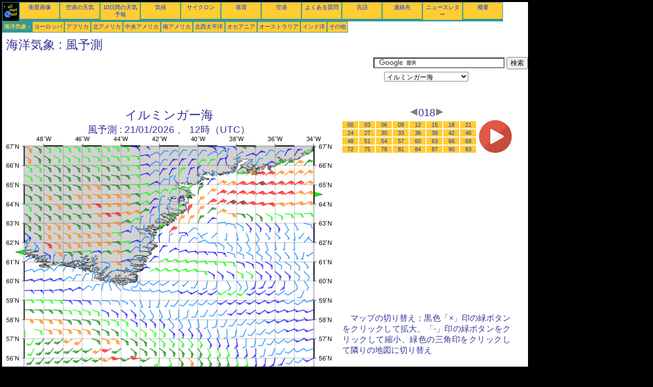

--- FILE ---
content_type: text/html; charset=UTF-8
request_url: https://ja.allmetsat.com/marine-weather/irminger-sea.php?term=018
body_size: 2995
content:
<!doctype html>
<html lang="ja" dir="ltr"><head><META charset="UTF-8">
<title>イルミンガー海 - 風予測: 018</title><meta name="description" content="海洋気象, 風予測, 018"><meta name="author" content="allmetsat">
<meta name="viewport" content="width=device-width, initial-scale=1.0">
<link rel="stylesheet" href="https://www.allmetsat.com/data/stylem.css">
<script async src="//pagead2.googlesyndication.com/pagead/js/adsbygoogle.js"></script>
<script>
     (adsbygoogle = window.adsbygoogle || []).push({
          google_ad_client: "ca-pub-1098622469731978",
          enable_page_level_ads: true
     });
</script>
<!-- Global site tag (gtag.js) - Google Analytics -->
<script async src="https://www.googletagmanager.com/gtag/js?id=UA-9503816-10"></script>
<script>
  window.dataLayer = window.dataLayer || [];
  function gtag(){dataLayer.push(arguments);}
  gtag('js', new Date());

  gtag('config', 'UA-9503816-10');
</script>
</head>
<body class="noir">
<div id="overDiv" style="position:absolute; visibility:hidden; z-index:1000;"></div>
<script src="https://www.allmetsat.com/data/overlib_mini.js"></script>
<div id="main"><div class="vert">
<div class="noir"><a href="https://ja.allmetsat.com/index.html" target="_top"><img src="https://www.allmetsat.com/img/logo_allmetsat_p2.gif" alt="メインページ" width="26" height="26"></a></div>
<div class="oranf"><a href="https://ja.allmetsat.com/images/europe.php">衛星画像</a></div>
<div class="oranf"><a href="https://ja.allmetsat.com/metar-taf/greenland.php">空港の天気</a></div>
<div class="oranf"><a href="https://ja.allmetsat.com/weather-forecast/greenland.php">10日間の天気予報</a></div>
<div class="oranf"><a href="https://ja.allmetsat.com/climate/greenland.php">気候</a></div>
<div class="oranf"><a href="https://ja.allmetsat.com/cyclones.php">サイクロン</a></div>
<div class="oranf"><a href="https://ja.allmetsat.com/lightning.php">落雷</a></div>
<div class="oranf"><a href="https://ja.allmetsat.com/airports/greenland.php">空港</a></div>
<div class="oranf"><a href="https://ja.allmetsat.com/faq.php">よくある質問</a></div>
<div class="oranf"><a href="https://ja.allmetsat.com/languages.php">言語</a></div>
<div class="oranf"><a href="https://ja.allmetsat.com/contact.php">連絡先</a></div>
<div class="oranf"><a href="https://ja.allmetsat.com/news.php">ニュースレター</a></div>
<div class="oranf"><a href="https://ja.allmetsat.com/disclaimer.php">概要</a></div>
</div>
<div class="vert">
 <div class="vertb">海洋気象 :</div>
 <div class="orang"><a href="https://ja.allmetsat.com/marine-weather/europe.php">ヨーロッパ</a></div>
 <div class="orang"><a href="https://ja.allmetsat.com/marine-weather/africa.php">アフリカ</a></div>
 <div class="orang"><a href="https://ja.allmetsat.com/marine-weather/north-america.php">北アメリカ</a></div>
 <div class="orang"><a href="https://ja.allmetsat.com/marine-weather/central-america.php">中央アメリカ</a></div>
 <div class="orang"><a href="https://ja.allmetsat.com/marine-weather/south-america.php">南アメリカ</a></div>
 <div class="orang"><a href="https://ja.allmetsat.com/marine-weather/pacific-northwest.php">北西太平洋</a></div>
 <div class="orang"><a href="https://ja.allmetsat.com/marine-weather/oceania.php">オセアニア</a></div>
 <div class="orang"><a href="https://ja.allmetsat.com/marine-weather/australia-new-zealand.php">オーストラリア</a></div>
 <div class="orang"><a href="https://ja.allmetsat.com/marine-weather/indian-ocean.php">インド洋</a></div>
 <div class="orang"><a href="https://ja.allmetsat.com/marine-weather/index.html">その他</a></div>
</div>
<div class="c5b"><h1>海洋気象 : 風予測</h1></div>
<div class="pub">
<ins class="adsbygoogle adslot_728"
     style="display:block"
     data-ad-client="ca-pub-1098622469731978"
     data-ad-slot="5710533132"></ins>
<script async src="//pagead2.googlesyndication.com/pagead/js/adsbygoogle.js"></script>
<script>(adsbygoogle = window.adsbygoogle || []).push({});</script>
</div><div id="google">
<form action="https://ja.allmetsat.com/google.html" id="cse-search-box">
  <div>
    <input type="hidden" name="cx" value="partner-pub-1098622469731978:1963543362" />
    <input type="hidden" name="cof" value="FORID:10" />
    <input type="hidden" name="ie" value="UTF-8" />
    <input type="text" name="q" size="30" />
    <input type="submit" name="sa" value="検索" />
  </div>
</form>
<script type="text/javascript" src="https://www.google.com/coop/cse/brand?form=cse-search-box&amp;lang=ja"></script>
<p><select onchange="javascript:location.href = this.value;">
     <option value="irminger-sea.php">イルミンガー海</option>
     <option value="north-atlantic.php">北大西洋</option>
     <option value="newfoundland.php">ニューファンドランド島</option>
     <option value="labrador-sea.php">ラブラドル海</option>
     <option value="denmark-strait-irminger-sea.php">イルミンガー海</option>
</select></p></div>
<div class="c4b"><h1>
イルミンガー海
</h1><h2>
風予測 :
21/01/2026 、 12時（UTC）</h2><map NAME="zone"><area SHAPE=POLY href="denmark-strait-irminger-sea.php?term=018" coords="603,110,603,118,611,114" onmouseover="return overlib('デンマーク海峡, イルミンガー海');" onmouseout="nd();"><area SHAPE=POLY href="labrador-sea.php?term=018" coords="35,232,35,224,27,228" onmouseover="return overlib('ラブラドル海');" onmouseout="nd();"><area SHAPE=POLY href="newfoundland.php?term=018" coords="315,473,323,473,319,481" onmouseover="return overlib('ニューファンドランド島');" onmouseout="nd();"><area SHAPE=CIRCLE href="north-atlantic.php?term=018" coords="35,473,5" onmouseover="return overlib('北大西洋');" onmouseout="nd();"></map><img src="https://img.allmetsat.com/marine/img/c243_018.gif" width=638 height=493 USEMAP="#zone"></div><div class="c1"><h5><a href="https://ja.allmetsat.com/marine-weather/irminger-sea.php?term=015"><img src="https://www.allmetsat.com/img/nav/prev.gif" width="16" height="16" alt="前へ" title="前へ"></a>018<a href="https://ja.allmetsat.com/marine-weather/irminger-sea.php?term=021"><img src="https://www.allmetsat.com/img/nav/next.gif" width="16" height="16" alt="次へ" title="次へ"></a></h5><table><tr><td><table><tr>
<td class="oranp"><a href="https://ja.allmetsat.com/marine-weather/irminger-sea.php?term=000">00</a></td>
<td class="oranp"><a href="https://ja.allmetsat.com/marine-weather/irminger-sea.php?term=003">03</a></td>
<td class="oranp"><a href="https://ja.allmetsat.com/marine-weather/irminger-sea.php?term=006">06</a></td>
<td class="oranp"><a href="https://ja.allmetsat.com/marine-weather/irminger-sea.php?term=009">09</a></td>
<td class="oranp"><a href="https://ja.allmetsat.com/marine-weather/irminger-sea.php?term=012">12</a></td>
<td class="oranp"><a href="https://ja.allmetsat.com/marine-weather/irminger-sea.php?term=015">15</a></td>
<td class="oranp"><a href="https://ja.allmetsat.com/marine-weather/irminger-sea.php?term=018">18</a></td>
<td class="oranp"><a href="https://ja.allmetsat.com/marine-weather/irminger-sea.php?term=021">21</a></td>
</tr><tr>
<td class="oranp"><a href="https://ja.allmetsat.com/marine-weather/irminger-sea.php?term=024">24</a></td>
<td class="oranp"><a href="https://ja.allmetsat.com/marine-weather/irminger-sea.php?term=027">27</a></td>
<td class="oranp"><a href="https://ja.allmetsat.com/marine-weather/irminger-sea.php?term=030">30</a></td>
<td class="oranp"><a href="https://ja.allmetsat.com/marine-weather/irminger-sea.php?term=033">33</a></td>
<td class="oranp"><a href="https://ja.allmetsat.com/marine-weather/irminger-sea.php?term=036">36</a></td>
<td class="oranp"><a href="https://ja.allmetsat.com/marine-weather/irminger-sea.php?term=039">39</a></td>
<td class="oranp"><a href="https://ja.allmetsat.com/marine-weather/irminger-sea.php?term=042">42</a></td>
<td class="oranp"><a href="https://ja.allmetsat.com/marine-weather/irminger-sea.php?term=045">45</a></td>
</tr><tr>
<td class="oranp"><a href="https://ja.allmetsat.com/marine-weather/irminger-sea.php?term=048">48</a></td>
<td class="oranp"><a href="https://ja.allmetsat.com/marine-weather/irminger-sea.php?term=051">51</a></td>
<td class="oranp"><a href="https://ja.allmetsat.com/marine-weather/irminger-sea.php?term=054">54</a></td>
<td class="oranp"><a href="https://ja.allmetsat.com/marine-weather/irminger-sea.php?term=057">57</a></td>
<td class="oranp"><a href="https://ja.allmetsat.com/marine-weather/irminger-sea.php?term=060">60</a></td>
<td class="oranp"><a href="https://ja.allmetsat.com/marine-weather/irminger-sea.php?term=063">63</a></td>
<td class="oranp"><a href="https://ja.allmetsat.com/marine-weather/irminger-sea.php?term=066">66</a></td>
<td class="oranp"><a href="https://ja.allmetsat.com/marine-weather/irminger-sea.php?term=069">69</a></td>
</tr><tr>
<td class="oranp"><a href="https://ja.allmetsat.com/marine-weather/irminger-sea.php?term=072">72</a></td>
<td class="oranp"><a href="https://ja.allmetsat.com/marine-weather/irminger-sea.php?term=075">75</a></td>
<td class="oranp"><a href="https://ja.allmetsat.com/marine-weather/irminger-sea.php?term=078">78</a></td>
<td class="oranp"><a href="https://ja.allmetsat.com/marine-weather/irminger-sea.php?term=081">81</a></td>
<td class="oranp"><a href="https://ja.allmetsat.com/marine-weather/irminger-sea.php?term=084">84</a></td>
<td class="oranp"><a href="https://ja.allmetsat.com/marine-weather/irminger-sea.php?term=087">87</a></td>
<td class="oranp"><a href="https://ja.allmetsat.com/marine-weather/irminger-sea.php?term=090">90</a></td>
<td class="oranp"><a href="https://ja.allmetsat.com/marine-weather/irminger-sea.php?term=093">93</a></td>
</tr></table></td><td>
<a href="https://ja.allmetsat.com/marine-weather/irminger-sea-anim.php">
<img src="https://www.allmetsat.com/img/nav/movie.png" width="64" height="64" alt="アニメーション" title="アニメーション"></a>

</td></tr></table><br>
<h1><script type="text/javascript" src="https://www.allmetsat.com/data/pub/google_ja_336x280.js"></script><script type="text/javascript" src="https://pagead2.googlesyndication.com/pagead/show_ads.js"></script></h1>
<p>マップの切り替え：黒色「×」印の緑ボタンをクリックして拡大、「-」印の緑ボタンをクリックして縮小、緑色の三角印をクリックして隣りの地図に切り替え</p>
</div><br>
<div id="footer"><p>当サイトの情報は<a href="https://ja.allmetsat.com/disclaimer.php">免責事項</a>に準じます。</p></div>
<div class="vert">
 <div class="vertb">海洋気象 :</div>
 <div class="orang"><a href="https://ja.allmetsat.com/marine-weather/europe.php">ヨーロッパ</a></div>
 <div class="orang"><a href="https://ja.allmetsat.com/marine-weather/africa.php">アフリカ</a></div>
 <div class="orang"><a href="https://ja.allmetsat.com/marine-weather/north-america.php">北アメリカ</a></div>
 <div class="orang"><a href="https://ja.allmetsat.com/marine-weather/central-america.php">中央アメリカ</a></div>
 <div class="orang"><a href="https://ja.allmetsat.com/marine-weather/south-america.php">南アメリカ</a></div>
 <div class="orang"><a href="https://ja.allmetsat.com/marine-weather/pacific-northwest.php">北西太平洋</a></div>
 <div class="orang"><a href="https://ja.allmetsat.com/marine-weather/oceania.php">オセアニア</a></div>
 <div class="orang"><a href="https://ja.allmetsat.com/marine-weather/australia-new-zealand.php">オーストラリア</a></div>
 <div class="orang"><a href="https://ja.allmetsat.com/marine-weather/indian-ocean.php">インド洋</a></div>
 <div class="orang"><a href="https://ja.allmetsat.com/marine-weather/index.html">その他</a></div>
</div>
<div class="vert">
<div class="orang"><a href="https://ja.allmetsat.com/images/europe.php">衛星画像</a></div>
<div class="orang"><a href="https://ja.allmetsat.com/metar-taf/greenland.php">空港の天気</a></div>
<div class="orang"><a href="https://ja.allmetsat.com/weather-forecast/greenland.php">10日間の天気予報</a></div>
<div class="orang"><a href="https://ja.allmetsat.com/climate/greenland.php">気候</a></div>
<div class="orang"><a href="https://ja.allmetsat.com/cyclones.php">サイクロン</a></div>
<div class="orang"><a href="https://ja.allmetsat.com/lightning.php">落雷</a></div>
<div class="orang"><a href="https://ja.allmetsat.com/airports/greenland.php">空港</a></div>
<div class="orang"><a href="https://ja.allmetsat.com/faq.php">よくある質問</a></div>
<div class="orang"><a href="https://ja.allmetsat.com/languages.php">言語</a></div>
<div class="orang"><a href="https://ja.allmetsat.com/contact.php">連絡先</a></div>
<div class="orang"><a href="https://ja.allmetsat.com/news.php">ニュースレター</a></div>
<div class="orang"><a href="https://ja.allmetsat.com/disclaimer.php">概要</a></div>
</div>
<div class="c5b">
 <!-- AddThis Button BEGIN -->
 <div class="addthis_toolbox addthis_default_style ">
  <a class="addthis_button_preferred_1"></a>
  <a class="addthis_button_preferred_2"></a>
  <a class="addthis_button_preferred_3"></a>
  <a class="addthis_button_preferred_4"></a>
  <a class="addthis_button_compact"></a>
 </div>
 <script type="text/javascript" src="https://s7.addthis.com/js/250/addthis_widget.js#pubid=xa-4f37ede978ec5e25"></script>
 <!-- AddThis Button END -->
</div>
<script> 
var $buoop = {c:2}; 
function $buo_f(){ 
 var e = document.createElement("script"); 
 e.src = "//browser-update.org/update.min.js"; 
 document.body.appendChild(e);
};
try {document.addEventListener("DOMContentLoaded", $buo_f,false)}
catch(e){window.attachEvent("onload", $buo_f)}
</script> 
</div></body></html>


--- FILE ---
content_type: text/html; charset=utf-8
request_url: https://www.google.com/recaptcha/api2/aframe
body_size: 119
content:
<!DOCTYPE HTML><html><head><meta http-equiv="content-type" content="text/html; charset=UTF-8"></head><body><script nonce="O8-VBR9Kd5KZaA2waB6bCg">/** Anti-fraud and anti-abuse applications only. See google.com/recaptcha */ try{var clients={'sodar':'https://pagead2.googlesyndication.com/pagead/sodar?'};window.addEventListener("message",function(a){try{if(a.source===window.parent){var b=JSON.parse(a.data);var c=clients[b['id']];if(c){var d=document.createElement('img');d.src=c+b['params']+'&rc='+(localStorage.getItem("rc::a")?sessionStorage.getItem("rc::b"):"");window.document.body.appendChild(d);sessionStorage.setItem("rc::e",parseInt(sessionStorage.getItem("rc::e")||0)+1);localStorage.setItem("rc::h",'1768952022757');}}}catch(b){}});window.parent.postMessage("_grecaptcha_ready", "*");}catch(b){}</script></body></html>